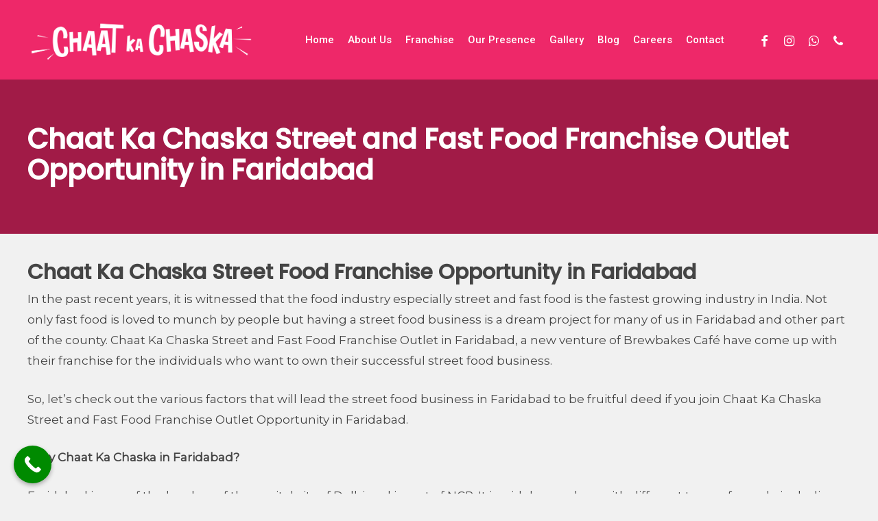

--- FILE ---
content_type: text/html; charset=utf-8
request_url: https://www.google.com/recaptcha/api2/anchor?ar=1&k=6Ld05_EeAAAAAGTAlnbb_k03XP8LkYSGIC8g7WNA&co=aHR0cHM6Ly9jaGFhdGthY2hhc2thLmluOjQ0Mw..&hl=en&v=N67nZn4AqZkNcbeMu4prBgzg&size=invisible&anchor-ms=20000&execute-ms=30000&cb=9gt5ugwc0k7c
body_size: 48648
content:
<!DOCTYPE HTML><html dir="ltr" lang="en"><head><meta http-equiv="Content-Type" content="text/html; charset=UTF-8">
<meta http-equiv="X-UA-Compatible" content="IE=edge">
<title>reCAPTCHA</title>
<style type="text/css">
/* cyrillic-ext */
@font-face {
  font-family: 'Roboto';
  font-style: normal;
  font-weight: 400;
  font-stretch: 100%;
  src: url(//fonts.gstatic.com/s/roboto/v48/KFO7CnqEu92Fr1ME7kSn66aGLdTylUAMa3GUBHMdazTgWw.woff2) format('woff2');
  unicode-range: U+0460-052F, U+1C80-1C8A, U+20B4, U+2DE0-2DFF, U+A640-A69F, U+FE2E-FE2F;
}
/* cyrillic */
@font-face {
  font-family: 'Roboto';
  font-style: normal;
  font-weight: 400;
  font-stretch: 100%;
  src: url(//fonts.gstatic.com/s/roboto/v48/KFO7CnqEu92Fr1ME7kSn66aGLdTylUAMa3iUBHMdazTgWw.woff2) format('woff2');
  unicode-range: U+0301, U+0400-045F, U+0490-0491, U+04B0-04B1, U+2116;
}
/* greek-ext */
@font-face {
  font-family: 'Roboto';
  font-style: normal;
  font-weight: 400;
  font-stretch: 100%;
  src: url(//fonts.gstatic.com/s/roboto/v48/KFO7CnqEu92Fr1ME7kSn66aGLdTylUAMa3CUBHMdazTgWw.woff2) format('woff2');
  unicode-range: U+1F00-1FFF;
}
/* greek */
@font-face {
  font-family: 'Roboto';
  font-style: normal;
  font-weight: 400;
  font-stretch: 100%;
  src: url(//fonts.gstatic.com/s/roboto/v48/KFO7CnqEu92Fr1ME7kSn66aGLdTylUAMa3-UBHMdazTgWw.woff2) format('woff2');
  unicode-range: U+0370-0377, U+037A-037F, U+0384-038A, U+038C, U+038E-03A1, U+03A3-03FF;
}
/* math */
@font-face {
  font-family: 'Roboto';
  font-style: normal;
  font-weight: 400;
  font-stretch: 100%;
  src: url(//fonts.gstatic.com/s/roboto/v48/KFO7CnqEu92Fr1ME7kSn66aGLdTylUAMawCUBHMdazTgWw.woff2) format('woff2');
  unicode-range: U+0302-0303, U+0305, U+0307-0308, U+0310, U+0312, U+0315, U+031A, U+0326-0327, U+032C, U+032F-0330, U+0332-0333, U+0338, U+033A, U+0346, U+034D, U+0391-03A1, U+03A3-03A9, U+03B1-03C9, U+03D1, U+03D5-03D6, U+03F0-03F1, U+03F4-03F5, U+2016-2017, U+2034-2038, U+203C, U+2040, U+2043, U+2047, U+2050, U+2057, U+205F, U+2070-2071, U+2074-208E, U+2090-209C, U+20D0-20DC, U+20E1, U+20E5-20EF, U+2100-2112, U+2114-2115, U+2117-2121, U+2123-214F, U+2190, U+2192, U+2194-21AE, U+21B0-21E5, U+21F1-21F2, U+21F4-2211, U+2213-2214, U+2216-22FF, U+2308-230B, U+2310, U+2319, U+231C-2321, U+2336-237A, U+237C, U+2395, U+239B-23B7, U+23D0, U+23DC-23E1, U+2474-2475, U+25AF, U+25B3, U+25B7, U+25BD, U+25C1, U+25CA, U+25CC, U+25FB, U+266D-266F, U+27C0-27FF, U+2900-2AFF, U+2B0E-2B11, U+2B30-2B4C, U+2BFE, U+3030, U+FF5B, U+FF5D, U+1D400-1D7FF, U+1EE00-1EEFF;
}
/* symbols */
@font-face {
  font-family: 'Roboto';
  font-style: normal;
  font-weight: 400;
  font-stretch: 100%;
  src: url(//fonts.gstatic.com/s/roboto/v48/KFO7CnqEu92Fr1ME7kSn66aGLdTylUAMaxKUBHMdazTgWw.woff2) format('woff2');
  unicode-range: U+0001-000C, U+000E-001F, U+007F-009F, U+20DD-20E0, U+20E2-20E4, U+2150-218F, U+2190, U+2192, U+2194-2199, U+21AF, U+21E6-21F0, U+21F3, U+2218-2219, U+2299, U+22C4-22C6, U+2300-243F, U+2440-244A, U+2460-24FF, U+25A0-27BF, U+2800-28FF, U+2921-2922, U+2981, U+29BF, U+29EB, U+2B00-2BFF, U+4DC0-4DFF, U+FFF9-FFFB, U+10140-1018E, U+10190-1019C, U+101A0, U+101D0-101FD, U+102E0-102FB, U+10E60-10E7E, U+1D2C0-1D2D3, U+1D2E0-1D37F, U+1F000-1F0FF, U+1F100-1F1AD, U+1F1E6-1F1FF, U+1F30D-1F30F, U+1F315, U+1F31C, U+1F31E, U+1F320-1F32C, U+1F336, U+1F378, U+1F37D, U+1F382, U+1F393-1F39F, U+1F3A7-1F3A8, U+1F3AC-1F3AF, U+1F3C2, U+1F3C4-1F3C6, U+1F3CA-1F3CE, U+1F3D4-1F3E0, U+1F3ED, U+1F3F1-1F3F3, U+1F3F5-1F3F7, U+1F408, U+1F415, U+1F41F, U+1F426, U+1F43F, U+1F441-1F442, U+1F444, U+1F446-1F449, U+1F44C-1F44E, U+1F453, U+1F46A, U+1F47D, U+1F4A3, U+1F4B0, U+1F4B3, U+1F4B9, U+1F4BB, U+1F4BF, U+1F4C8-1F4CB, U+1F4D6, U+1F4DA, U+1F4DF, U+1F4E3-1F4E6, U+1F4EA-1F4ED, U+1F4F7, U+1F4F9-1F4FB, U+1F4FD-1F4FE, U+1F503, U+1F507-1F50B, U+1F50D, U+1F512-1F513, U+1F53E-1F54A, U+1F54F-1F5FA, U+1F610, U+1F650-1F67F, U+1F687, U+1F68D, U+1F691, U+1F694, U+1F698, U+1F6AD, U+1F6B2, U+1F6B9-1F6BA, U+1F6BC, U+1F6C6-1F6CF, U+1F6D3-1F6D7, U+1F6E0-1F6EA, U+1F6F0-1F6F3, U+1F6F7-1F6FC, U+1F700-1F7FF, U+1F800-1F80B, U+1F810-1F847, U+1F850-1F859, U+1F860-1F887, U+1F890-1F8AD, U+1F8B0-1F8BB, U+1F8C0-1F8C1, U+1F900-1F90B, U+1F93B, U+1F946, U+1F984, U+1F996, U+1F9E9, U+1FA00-1FA6F, U+1FA70-1FA7C, U+1FA80-1FA89, U+1FA8F-1FAC6, U+1FACE-1FADC, U+1FADF-1FAE9, U+1FAF0-1FAF8, U+1FB00-1FBFF;
}
/* vietnamese */
@font-face {
  font-family: 'Roboto';
  font-style: normal;
  font-weight: 400;
  font-stretch: 100%;
  src: url(//fonts.gstatic.com/s/roboto/v48/KFO7CnqEu92Fr1ME7kSn66aGLdTylUAMa3OUBHMdazTgWw.woff2) format('woff2');
  unicode-range: U+0102-0103, U+0110-0111, U+0128-0129, U+0168-0169, U+01A0-01A1, U+01AF-01B0, U+0300-0301, U+0303-0304, U+0308-0309, U+0323, U+0329, U+1EA0-1EF9, U+20AB;
}
/* latin-ext */
@font-face {
  font-family: 'Roboto';
  font-style: normal;
  font-weight: 400;
  font-stretch: 100%;
  src: url(//fonts.gstatic.com/s/roboto/v48/KFO7CnqEu92Fr1ME7kSn66aGLdTylUAMa3KUBHMdazTgWw.woff2) format('woff2');
  unicode-range: U+0100-02BA, U+02BD-02C5, U+02C7-02CC, U+02CE-02D7, U+02DD-02FF, U+0304, U+0308, U+0329, U+1D00-1DBF, U+1E00-1E9F, U+1EF2-1EFF, U+2020, U+20A0-20AB, U+20AD-20C0, U+2113, U+2C60-2C7F, U+A720-A7FF;
}
/* latin */
@font-face {
  font-family: 'Roboto';
  font-style: normal;
  font-weight: 400;
  font-stretch: 100%;
  src: url(//fonts.gstatic.com/s/roboto/v48/KFO7CnqEu92Fr1ME7kSn66aGLdTylUAMa3yUBHMdazQ.woff2) format('woff2');
  unicode-range: U+0000-00FF, U+0131, U+0152-0153, U+02BB-02BC, U+02C6, U+02DA, U+02DC, U+0304, U+0308, U+0329, U+2000-206F, U+20AC, U+2122, U+2191, U+2193, U+2212, U+2215, U+FEFF, U+FFFD;
}
/* cyrillic-ext */
@font-face {
  font-family: 'Roboto';
  font-style: normal;
  font-weight: 500;
  font-stretch: 100%;
  src: url(//fonts.gstatic.com/s/roboto/v48/KFO7CnqEu92Fr1ME7kSn66aGLdTylUAMa3GUBHMdazTgWw.woff2) format('woff2');
  unicode-range: U+0460-052F, U+1C80-1C8A, U+20B4, U+2DE0-2DFF, U+A640-A69F, U+FE2E-FE2F;
}
/* cyrillic */
@font-face {
  font-family: 'Roboto';
  font-style: normal;
  font-weight: 500;
  font-stretch: 100%;
  src: url(//fonts.gstatic.com/s/roboto/v48/KFO7CnqEu92Fr1ME7kSn66aGLdTylUAMa3iUBHMdazTgWw.woff2) format('woff2');
  unicode-range: U+0301, U+0400-045F, U+0490-0491, U+04B0-04B1, U+2116;
}
/* greek-ext */
@font-face {
  font-family: 'Roboto';
  font-style: normal;
  font-weight: 500;
  font-stretch: 100%;
  src: url(//fonts.gstatic.com/s/roboto/v48/KFO7CnqEu92Fr1ME7kSn66aGLdTylUAMa3CUBHMdazTgWw.woff2) format('woff2');
  unicode-range: U+1F00-1FFF;
}
/* greek */
@font-face {
  font-family: 'Roboto';
  font-style: normal;
  font-weight: 500;
  font-stretch: 100%;
  src: url(//fonts.gstatic.com/s/roboto/v48/KFO7CnqEu92Fr1ME7kSn66aGLdTylUAMa3-UBHMdazTgWw.woff2) format('woff2');
  unicode-range: U+0370-0377, U+037A-037F, U+0384-038A, U+038C, U+038E-03A1, U+03A3-03FF;
}
/* math */
@font-face {
  font-family: 'Roboto';
  font-style: normal;
  font-weight: 500;
  font-stretch: 100%;
  src: url(//fonts.gstatic.com/s/roboto/v48/KFO7CnqEu92Fr1ME7kSn66aGLdTylUAMawCUBHMdazTgWw.woff2) format('woff2');
  unicode-range: U+0302-0303, U+0305, U+0307-0308, U+0310, U+0312, U+0315, U+031A, U+0326-0327, U+032C, U+032F-0330, U+0332-0333, U+0338, U+033A, U+0346, U+034D, U+0391-03A1, U+03A3-03A9, U+03B1-03C9, U+03D1, U+03D5-03D6, U+03F0-03F1, U+03F4-03F5, U+2016-2017, U+2034-2038, U+203C, U+2040, U+2043, U+2047, U+2050, U+2057, U+205F, U+2070-2071, U+2074-208E, U+2090-209C, U+20D0-20DC, U+20E1, U+20E5-20EF, U+2100-2112, U+2114-2115, U+2117-2121, U+2123-214F, U+2190, U+2192, U+2194-21AE, U+21B0-21E5, U+21F1-21F2, U+21F4-2211, U+2213-2214, U+2216-22FF, U+2308-230B, U+2310, U+2319, U+231C-2321, U+2336-237A, U+237C, U+2395, U+239B-23B7, U+23D0, U+23DC-23E1, U+2474-2475, U+25AF, U+25B3, U+25B7, U+25BD, U+25C1, U+25CA, U+25CC, U+25FB, U+266D-266F, U+27C0-27FF, U+2900-2AFF, U+2B0E-2B11, U+2B30-2B4C, U+2BFE, U+3030, U+FF5B, U+FF5D, U+1D400-1D7FF, U+1EE00-1EEFF;
}
/* symbols */
@font-face {
  font-family: 'Roboto';
  font-style: normal;
  font-weight: 500;
  font-stretch: 100%;
  src: url(//fonts.gstatic.com/s/roboto/v48/KFO7CnqEu92Fr1ME7kSn66aGLdTylUAMaxKUBHMdazTgWw.woff2) format('woff2');
  unicode-range: U+0001-000C, U+000E-001F, U+007F-009F, U+20DD-20E0, U+20E2-20E4, U+2150-218F, U+2190, U+2192, U+2194-2199, U+21AF, U+21E6-21F0, U+21F3, U+2218-2219, U+2299, U+22C4-22C6, U+2300-243F, U+2440-244A, U+2460-24FF, U+25A0-27BF, U+2800-28FF, U+2921-2922, U+2981, U+29BF, U+29EB, U+2B00-2BFF, U+4DC0-4DFF, U+FFF9-FFFB, U+10140-1018E, U+10190-1019C, U+101A0, U+101D0-101FD, U+102E0-102FB, U+10E60-10E7E, U+1D2C0-1D2D3, U+1D2E0-1D37F, U+1F000-1F0FF, U+1F100-1F1AD, U+1F1E6-1F1FF, U+1F30D-1F30F, U+1F315, U+1F31C, U+1F31E, U+1F320-1F32C, U+1F336, U+1F378, U+1F37D, U+1F382, U+1F393-1F39F, U+1F3A7-1F3A8, U+1F3AC-1F3AF, U+1F3C2, U+1F3C4-1F3C6, U+1F3CA-1F3CE, U+1F3D4-1F3E0, U+1F3ED, U+1F3F1-1F3F3, U+1F3F5-1F3F7, U+1F408, U+1F415, U+1F41F, U+1F426, U+1F43F, U+1F441-1F442, U+1F444, U+1F446-1F449, U+1F44C-1F44E, U+1F453, U+1F46A, U+1F47D, U+1F4A3, U+1F4B0, U+1F4B3, U+1F4B9, U+1F4BB, U+1F4BF, U+1F4C8-1F4CB, U+1F4D6, U+1F4DA, U+1F4DF, U+1F4E3-1F4E6, U+1F4EA-1F4ED, U+1F4F7, U+1F4F9-1F4FB, U+1F4FD-1F4FE, U+1F503, U+1F507-1F50B, U+1F50D, U+1F512-1F513, U+1F53E-1F54A, U+1F54F-1F5FA, U+1F610, U+1F650-1F67F, U+1F687, U+1F68D, U+1F691, U+1F694, U+1F698, U+1F6AD, U+1F6B2, U+1F6B9-1F6BA, U+1F6BC, U+1F6C6-1F6CF, U+1F6D3-1F6D7, U+1F6E0-1F6EA, U+1F6F0-1F6F3, U+1F6F7-1F6FC, U+1F700-1F7FF, U+1F800-1F80B, U+1F810-1F847, U+1F850-1F859, U+1F860-1F887, U+1F890-1F8AD, U+1F8B0-1F8BB, U+1F8C0-1F8C1, U+1F900-1F90B, U+1F93B, U+1F946, U+1F984, U+1F996, U+1F9E9, U+1FA00-1FA6F, U+1FA70-1FA7C, U+1FA80-1FA89, U+1FA8F-1FAC6, U+1FACE-1FADC, U+1FADF-1FAE9, U+1FAF0-1FAF8, U+1FB00-1FBFF;
}
/* vietnamese */
@font-face {
  font-family: 'Roboto';
  font-style: normal;
  font-weight: 500;
  font-stretch: 100%;
  src: url(//fonts.gstatic.com/s/roboto/v48/KFO7CnqEu92Fr1ME7kSn66aGLdTylUAMa3OUBHMdazTgWw.woff2) format('woff2');
  unicode-range: U+0102-0103, U+0110-0111, U+0128-0129, U+0168-0169, U+01A0-01A1, U+01AF-01B0, U+0300-0301, U+0303-0304, U+0308-0309, U+0323, U+0329, U+1EA0-1EF9, U+20AB;
}
/* latin-ext */
@font-face {
  font-family: 'Roboto';
  font-style: normal;
  font-weight: 500;
  font-stretch: 100%;
  src: url(//fonts.gstatic.com/s/roboto/v48/KFO7CnqEu92Fr1ME7kSn66aGLdTylUAMa3KUBHMdazTgWw.woff2) format('woff2');
  unicode-range: U+0100-02BA, U+02BD-02C5, U+02C7-02CC, U+02CE-02D7, U+02DD-02FF, U+0304, U+0308, U+0329, U+1D00-1DBF, U+1E00-1E9F, U+1EF2-1EFF, U+2020, U+20A0-20AB, U+20AD-20C0, U+2113, U+2C60-2C7F, U+A720-A7FF;
}
/* latin */
@font-face {
  font-family: 'Roboto';
  font-style: normal;
  font-weight: 500;
  font-stretch: 100%;
  src: url(//fonts.gstatic.com/s/roboto/v48/KFO7CnqEu92Fr1ME7kSn66aGLdTylUAMa3yUBHMdazQ.woff2) format('woff2');
  unicode-range: U+0000-00FF, U+0131, U+0152-0153, U+02BB-02BC, U+02C6, U+02DA, U+02DC, U+0304, U+0308, U+0329, U+2000-206F, U+20AC, U+2122, U+2191, U+2193, U+2212, U+2215, U+FEFF, U+FFFD;
}
/* cyrillic-ext */
@font-face {
  font-family: 'Roboto';
  font-style: normal;
  font-weight: 900;
  font-stretch: 100%;
  src: url(//fonts.gstatic.com/s/roboto/v48/KFO7CnqEu92Fr1ME7kSn66aGLdTylUAMa3GUBHMdazTgWw.woff2) format('woff2');
  unicode-range: U+0460-052F, U+1C80-1C8A, U+20B4, U+2DE0-2DFF, U+A640-A69F, U+FE2E-FE2F;
}
/* cyrillic */
@font-face {
  font-family: 'Roboto';
  font-style: normal;
  font-weight: 900;
  font-stretch: 100%;
  src: url(//fonts.gstatic.com/s/roboto/v48/KFO7CnqEu92Fr1ME7kSn66aGLdTylUAMa3iUBHMdazTgWw.woff2) format('woff2');
  unicode-range: U+0301, U+0400-045F, U+0490-0491, U+04B0-04B1, U+2116;
}
/* greek-ext */
@font-face {
  font-family: 'Roboto';
  font-style: normal;
  font-weight: 900;
  font-stretch: 100%;
  src: url(//fonts.gstatic.com/s/roboto/v48/KFO7CnqEu92Fr1ME7kSn66aGLdTylUAMa3CUBHMdazTgWw.woff2) format('woff2');
  unicode-range: U+1F00-1FFF;
}
/* greek */
@font-face {
  font-family: 'Roboto';
  font-style: normal;
  font-weight: 900;
  font-stretch: 100%;
  src: url(//fonts.gstatic.com/s/roboto/v48/KFO7CnqEu92Fr1ME7kSn66aGLdTylUAMa3-UBHMdazTgWw.woff2) format('woff2');
  unicode-range: U+0370-0377, U+037A-037F, U+0384-038A, U+038C, U+038E-03A1, U+03A3-03FF;
}
/* math */
@font-face {
  font-family: 'Roboto';
  font-style: normal;
  font-weight: 900;
  font-stretch: 100%;
  src: url(//fonts.gstatic.com/s/roboto/v48/KFO7CnqEu92Fr1ME7kSn66aGLdTylUAMawCUBHMdazTgWw.woff2) format('woff2');
  unicode-range: U+0302-0303, U+0305, U+0307-0308, U+0310, U+0312, U+0315, U+031A, U+0326-0327, U+032C, U+032F-0330, U+0332-0333, U+0338, U+033A, U+0346, U+034D, U+0391-03A1, U+03A3-03A9, U+03B1-03C9, U+03D1, U+03D5-03D6, U+03F0-03F1, U+03F4-03F5, U+2016-2017, U+2034-2038, U+203C, U+2040, U+2043, U+2047, U+2050, U+2057, U+205F, U+2070-2071, U+2074-208E, U+2090-209C, U+20D0-20DC, U+20E1, U+20E5-20EF, U+2100-2112, U+2114-2115, U+2117-2121, U+2123-214F, U+2190, U+2192, U+2194-21AE, U+21B0-21E5, U+21F1-21F2, U+21F4-2211, U+2213-2214, U+2216-22FF, U+2308-230B, U+2310, U+2319, U+231C-2321, U+2336-237A, U+237C, U+2395, U+239B-23B7, U+23D0, U+23DC-23E1, U+2474-2475, U+25AF, U+25B3, U+25B7, U+25BD, U+25C1, U+25CA, U+25CC, U+25FB, U+266D-266F, U+27C0-27FF, U+2900-2AFF, U+2B0E-2B11, U+2B30-2B4C, U+2BFE, U+3030, U+FF5B, U+FF5D, U+1D400-1D7FF, U+1EE00-1EEFF;
}
/* symbols */
@font-face {
  font-family: 'Roboto';
  font-style: normal;
  font-weight: 900;
  font-stretch: 100%;
  src: url(//fonts.gstatic.com/s/roboto/v48/KFO7CnqEu92Fr1ME7kSn66aGLdTylUAMaxKUBHMdazTgWw.woff2) format('woff2');
  unicode-range: U+0001-000C, U+000E-001F, U+007F-009F, U+20DD-20E0, U+20E2-20E4, U+2150-218F, U+2190, U+2192, U+2194-2199, U+21AF, U+21E6-21F0, U+21F3, U+2218-2219, U+2299, U+22C4-22C6, U+2300-243F, U+2440-244A, U+2460-24FF, U+25A0-27BF, U+2800-28FF, U+2921-2922, U+2981, U+29BF, U+29EB, U+2B00-2BFF, U+4DC0-4DFF, U+FFF9-FFFB, U+10140-1018E, U+10190-1019C, U+101A0, U+101D0-101FD, U+102E0-102FB, U+10E60-10E7E, U+1D2C0-1D2D3, U+1D2E0-1D37F, U+1F000-1F0FF, U+1F100-1F1AD, U+1F1E6-1F1FF, U+1F30D-1F30F, U+1F315, U+1F31C, U+1F31E, U+1F320-1F32C, U+1F336, U+1F378, U+1F37D, U+1F382, U+1F393-1F39F, U+1F3A7-1F3A8, U+1F3AC-1F3AF, U+1F3C2, U+1F3C4-1F3C6, U+1F3CA-1F3CE, U+1F3D4-1F3E0, U+1F3ED, U+1F3F1-1F3F3, U+1F3F5-1F3F7, U+1F408, U+1F415, U+1F41F, U+1F426, U+1F43F, U+1F441-1F442, U+1F444, U+1F446-1F449, U+1F44C-1F44E, U+1F453, U+1F46A, U+1F47D, U+1F4A3, U+1F4B0, U+1F4B3, U+1F4B9, U+1F4BB, U+1F4BF, U+1F4C8-1F4CB, U+1F4D6, U+1F4DA, U+1F4DF, U+1F4E3-1F4E6, U+1F4EA-1F4ED, U+1F4F7, U+1F4F9-1F4FB, U+1F4FD-1F4FE, U+1F503, U+1F507-1F50B, U+1F50D, U+1F512-1F513, U+1F53E-1F54A, U+1F54F-1F5FA, U+1F610, U+1F650-1F67F, U+1F687, U+1F68D, U+1F691, U+1F694, U+1F698, U+1F6AD, U+1F6B2, U+1F6B9-1F6BA, U+1F6BC, U+1F6C6-1F6CF, U+1F6D3-1F6D7, U+1F6E0-1F6EA, U+1F6F0-1F6F3, U+1F6F7-1F6FC, U+1F700-1F7FF, U+1F800-1F80B, U+1F810-1F847, U+1F850-1F859, U+1F860-1F887, U+1F890-1F8AD, U+1F8B0-1F8BB, U+1F8C0-1F8C1, U+1F900-1F90B, U+1F93B, U+1F946, U+1F984, U+1F996, U+1F9E9, U+1FA00-1FA6F, U+1FA70-1FA7C, U+1FA80-1FA89, U+1FA8F-1FAC6, U+1FACE-1FADC, U+1FADF-1FAE9, U+1FAF0-1FAF8, U+1FB00-1FBFF;
}
/* vietnamese */
@font-face {
  font-family: 'Roboto';
  font-style: normal;
  font-weight: 900;
  font-stretch: 100%;
  src: url(//fonts.gstatic.com/s/roboto/v48/KFO7CnqEu92Fr1ME7kSn66aGLdTylUAMa3OUBHMdazTgWw.woff2) format('woff2');
  unicode-range: U+0102-0103, U+0110-0111, U+0128-0129, U+0168-0169, U+01A0-01A1, U+01AF-01B0, U+0300-0301, U+0303-0304, U+0308-0309, U+0323, U+0329, U+1EA0-1EF9, U+20AB;
}
/* latin-ext */
@font-face {
  font-family: 'Roboto';
  font-style: normal;
  font-weight: 900;
  font-stretch: 100%;
  src: url(//fonts.gstatic.com/s/roboto/v48/KFO7CnqEu92Fr1ME7kSn66aGLdTylUAMa3KUBHMdazTgWw.woff2) format('woff2');
  unicode-range: U+0100-02BA, U+02BD-02C5, U+02C7-02CC, U+02CE-02D7, U+02DD-02FF, U+0304, U+0308, U+0329, U+1D00-1DBF, U+1E00-1E9F, U+1EF2-1EFF, U+2020, U+20A0-20AB, U+20AD-20C0, U+2113, U+2C60-2C7F, U+A720-A7FF;
}
/* latin */
@font-face {
  font-family: 'Roboto';
  font-style: normal;
  font-weight: 900;
  font-stretch: 100%;
  src: url(//fonts.gstatic.com/s/roboto/v48/KFO7CnqEu92Fr1ME7kSn66aGLdTylUAMa3yUBHMdazQ.woff2) format('woff2');
  unicode-range: U+0000-00FF, U+0131, U+0152-0153, U+02BB-02BC, U+02C6, U+02DA, U+02DC, U+0304, U+0308, U+0329, U+2000-206F, U+20AC, U+2122, U+2191, U+2193, U+2212, U+2215, U+FEFF, U+FFFD;
}

</style>
<link rel="stylesheet" type="text/css" href="https://www.gstatic.com/recaptcha/releases/N67nZn4AqZkNcbeMu4prBgzg/styles__ltr.css">
<script nonce="6vEhVBTczt1i-Z-OxL1AXw" type="text/javascript">window['__recaptcha_api'] = 'https://www.google.com/recaptcha/api2/';</script>
<script type="text/javascript" src="https://www.gstatic.com/recaptcha/releases/N67nZn4AqZkNcbeMu4prBgzg/recaptcha__en.js" nonce="6vEhVBTczt1i-Z-OxL1AXw">
      
    </script></head>
<body><div id="rc-anchor-alert" class="rc-anchor-alert"></div>
<input type="hidden" id="recaptcha-token" value="[base64]">
<script type="text/javascript" nonce="6vEhVBTczt1i-Z-OxL1AXw">
      recaptcha.anchor.Main.init("[\x22ainput\x22,[\x22bgdata\x22,\x22\x22,\[base64]/[base64]/[base64]/[base64]/[base64]/[base64]/KGcoTywyNTMsTy5PKSxVRyhPLEMpKTpnKE8sMjUzLEMpLE8pKSxsKSksTykpfSxieT1mdW5jdGlvbihDLE8sdSxsKXtmb3IobD0odT1SKEMpLDApO08+MDtPLS0pbD1sPDw4fFooQyk7ZyhDLHUsbCl9LFVHPWZ1bmN0aW9uKEMsTyl7Qy5pLmxlbmd0aD4xMDQ/[base64]/[base64]/[base64]/[base64]/[base64]/[base64]/[base64]\\u003d\x22,\[base64]\\u003d\\u003d\x22,\[base64]/DvXbCksKowoTDkgVUGF/DvMOoenMdCsKgTxoewrjDjyHCn8KPPmvCr8OZAcOJw5zCpcOxw5fDncK0wrXClERnwqU/L8KSw7YFwrlZwpLCognDhcOebi7Co8O1a37DpMOKbXJeNMOIR8Klwo/CvMOlw5fDm14cIHrDscKswpt0wovDlmHCqcKuw6PDtcOZwrM4w4fDisKKSRPDrRhQMwXDuiJUw5RBNlvDrSvCrcK9XyHDtMK2wqAHISxjG8OYEcKHw43DmcK1wpfCpkUjWFLCgMOzH8KfwoZldWLCjcKiwrXDoxECcAjDrMOKcsKdwp7CqwVewrt/wpDCoMOhUMOYw5/CiW3CrSEPw4HDvAxDwqrDi8KvwrXCrsKeWsOVwpfCvlTCo23Cu3F0w6fDgGrCvcKZHGYMcMOuw4DDlgRjJRHDkcOaDMKUwp7DmTTDsMOaJcOED0ZbVcOXW8OUfCcNesOMIsK0wqXCmMKMwqzDiRRIw4JZw7/DgsOxNsKPW8K9KcOeF8ObacKrw73DmknCkmPDl0p+KcKww6jCg8O2wpfDj8KgcsOzwqfDp0MAAirClhbDhQNHJcKmw4bDuSbDqWY8KMO7wrtvwrBSQinCkH8pQ8KvwoPCm8Ouw4l+a8KRNsKcw6x0wqQhwrHDgsK7wqkdTEDChcK4wps9wrcCO8OsUMKhw5/Dnh87Y8O4PcKyw7zDpMO1VC9Tw7fDnQzDqBHCjQNUGlMsLTLDn8O6EhoTwoXComnCm2jCusKowprDmcKIYy/[base64]/CmsOVwpbDu8Kew5kcQMKDEMOzAMO5RlQ0w7wRDi/Ci8KCw5gDw5cbfQBFwpnDpxrDpsOVw514wqVnUsOML8Kxwoo5w5MpwoPDljLDvsKKPQd+wo3Doi3CrXLChmXDnEzDuiDCvcO9wqV7TMOTXVphO8KAW8KcAjpnDhrCgw3DuMOMw5TCjyxKwrwIY2Aww7gGwq5awprCvnzCmXBHw4MOTG/ChcKZw6DCj8OiOF5xfcKbE0M6wolOQ8KPV8OURMK4wrxKw7nCiMKow71mw4xKbMKJw47Cl1XDiD5Nw5PCvcOKA8KqwqlKB3vCnx/DrMK6NMOcIMKVFQfCkWQ3IcKTwr/[base64]/DmSfCin5/PWsAw5fDvzt2woMhwrl3w7s4G8KAw4jDh0HDmcONw7HDocOZw65TccOnwpVxw6AewqorRsO3DsOYw5nDm8Kdw5vDpkPCjcOmw5XDpcKQw4lkVFAPwrvCrULDoMKAfGA8eMO3SCJyw4zDrcOaw7/[base64]/CtMOyMcKBbMOXU8OcAsOUwpJ0woHCiyXCnn8qeDHCgcOVemfCvHEmdlHDnzIawooPOsO7UFfCgzlnwr8hwqfCtBnDusOMw7d/w5Qkw50BJyvDsMOXwqFUZ1sZwrDCvinCg8OLcMO3Y8Odw4fCjRxYKQ4jWi/CjETDviLDtw3DnncyRyYJb8KhLzvCgkXCq0fDu8ORw7fCs8O7bsKHw6IUMMOkacOBwp/CqmnCiR9jEcObwrMCESZWUm1RDcO7cDfCtMOfw6Vkw7htwqdpHgPDvXjCp8OHw5rCn0gww6TCsGRXw6jDvTjDpSMOPx3DkMKmw5HCn8KRwohFw5vDljjCosOiw53Cl2/[base64]/L8KGSGjCpm3DqjxfcWbDoHoSw5ouw7giJR0PaGzDjcOnwrJCa8OkBQ9JKMK4J2NdwqQqwprDjmEBWnXDrCLDj8KfNMKRwrLCtmZMUcOCwrp+W8KvI3/Dt1gcAmggYHnCnsOcw7PDlcKvwrjDhMKUf8K0XGobw5rCu0VAwpQsa8KvZzfCqcOqwpfDgcO+w4bDtMOCDsOEBcKzw6TCoTbCuMK6wqsPbEZJw53CncOoL8KKZcOQE8Oswr4VPWgibzhuXELDsC/Dh0bCpMKAwrnCgmnDncO2HMKLYcKvFzYLwq8rH1Mcwq8SwrDDkMO/[base64]/DscOFwopzLXZcWcK1fgAewr1SwrZGPT5wL03Cr2LCrsOUwo97G2xNwrXCrcKbw48gwqbDhMOyw4kDGcO4ZSPClVc7fDHDtXjDv8OJwpsjwoBzDC9QwrnCnixlRQlEY8OVw5/[base64]/wqoTw5LDq8Kww6TDs8OUw5rDlBXDrsOvdGB7XjoCw6/Dty7DvsK5fMOhHMOTw5zCnsOvJcKlw53DhF3DhMOHacObPAjDp0gfwrwsw4F/[base64]/[base64]/NzjDmnPCp8Ktw6AQRBPDm0dBwqrCqMKrwr3DsMKAw7HDhsOOw6kqw7DCuDrCt8K4VsKBwqMpw48Owrp7XcOCEFXCoRRqw6nCh8OdYQfCjjNEwoIvGcOcw6vDjn7CmcKkbFTDvMKWTXXDscOvJVbCqjzDokJ8bsKIwr99w4TDphXChcOpwozDu8K6a8Ovw7FKwo/DtMOWwrYDw6TCpMKLTMODw4U6RsK/Zl9FwqDCqMKBw7g+MCLDj2jCkgQuVCF6w4/[base64]/[base64]/[base64]/LMOtw4MvZDXDm0vCn1pcdBQnw7vDqcKLTMKCw4xrIcKhw6wGfxDCiWLDo252wpRtw7/CuzHCvMKxw4XDviXCpVbCkx4aLsOPacK9wq8GYHTDmMKMEsKewrvCtCItwovDrMKcZw1Ywrk8S8KGw6JQw5zDlAHDuHvDo0/DhQgdw5pbPTXCjXbDpcKawp1JaxjDhcK6ZDIZwr7Cn8Kqw43DsRppVsKewqZ/wqcbG8OqLsOPA8KRwqMVcMOmOsKtUcOUwr7ClsK5bz4gWxZ7DgVawr87woDDksOyOMO4WyPCnMK3bkcne8OMB8OQw4TDssKbZhVKw6/CrFHDnmPCusO5w5jDuQAZw7QgKGXCgG7DgcKXwol5LnA1JRnDoGjCjB/CmMKpQ8KBwrfCvw8MwpDCi8KFZMODEcOYw5dIBsODD1UpGcO0wqduGAtMA8OAw71XLm5QwrnDmmQew5nDjsKjS8OMR0DCpnQbRT3ClFlhIMONXsOjBMOYw6fDksKiLCw6cMKVWy/[base64]/DjMOiwpXCp3RRRnLCksOmG8K6EGLDpcOUXMOMNF3Dr8O6AsKSQzTDhMKvEcO8w7Itw5ZXwrnCp8KxQ8K0w4l6w61VbHzChcOxc8KzwpjCt8OZw51Gw4zCgcODTUoRw4DDgMO6wpx2w67DusKpw54mwo7CsUrDo3hiBUN8w5QEwp/Cq2nDhRjCkWFDQR49bsOmWsOnwqfCqBLDqwHCosOXfQ4caMOWVHB7wpVKZ3kHwqMdwonCj8Kjw4fDg8KAXTRAw7zCpMOPw5c6D8KNPlHCmMO9wo9EwoAlfWTCgcOeIGFSOgrCqyfCpSYYw6AhwrwpAcOUwrxef8O2w5kaQ8Oqw4oIFGQZNlNNwo/Cmz8Kd3TCgX0JA8KADBMwKWp4Uz9bMMOOw5jCh8OdwrNBw4klbMO8HcO9wqNDwpnDrsOiLCAyFyvDocObw4EQScOfwqjDgmZQw4HDtTHClsKoLsKpw5lnJm89LQNpw4ZZdibCicKKY8OKa8KFZMKEw6PDhcOaVHVMMjnCk8ORC1/CvWfDuSIzw5RjPsOzwrVYwpXCtXVjw53Dt8KEwrR0HcKIwqPCvw/CocKlw5ZBWwgbwpbDlsOUwqHDr2UvfUNJLEvCpcOrwqnCvsOGw4BcwqMJw6zCosOrw4MKQV/[base64]/[base64]/DrsOywpbCiG3CrF7Dm2JYaMKSfcKswqlNIyXCpldEw4pWwqLCsH1AwqLCjQjDv2wZAxDDoCXDnR53w55rScKjKcKQAUDDvsOvwr3Ck8KYwrvDocKCHcOxRsKDwoduwr/DrsK0wq0fwrbDiMKXKGXDs0o6wqjDiV/CsUnCmcKPwq4+wrDCnE/ClwddCsOgw6/CnsOpIQPCnMO7woYVwofCmCDDmsKGUMObw7fCgcO9wqNyQcOgO8KLw5vCuyvDtcOlw7rCjRPDuipWIsOVHMKIBMKnw6ggwofDhAULUsOQw7/CrHAwNcKWw5fDh8O8H8OAw7DDssOEwoBHTmoLwpxWBMOuw53DoxErwr3Dl0jCtgTDt8KHw4UNR8KPwpFBLDsYw4XDtls9YHdMAMKRdcOZKVbChFzDpXMbGggvw6XCiGAkLsKOFsK3eRLDlmBXGcK/w5YJEcOLwrp6WsKfwozCr1cUGH9lBgILHMOYw4/DkcKzQ8O2w7luw4PCvhjCljIXw7/DnGLCtsK6wrACwpfDuGbCmnUwwosQw6/DqCoTwpYHw7vCkhHCmS5RM05CVmJVwo3CjcOJAMKnezNLRMKkwqPCiMOpwrDCtsKZwqJyKBnDo2Vaw5ELRMOawoDDgU3CncKqw6cUw6/CucKqZwbChsKpw6rCuFEoDlvDkMOhwrl/K2NDT8Okw4zCkMOLEX83wrrCssOnw73DqcKGwoUpW8OYacOxwpk4w7XDvW5fUT1JMcK1XFnCl8OtbHJQwrTCj8Kbw75pKxXCsHbDnMOZLMOVQT/CvS9Ow74CGVLDjsO0esOOBh1uO8KGSWEOwrUqw6XDgcKHCRHCj0xrw53DosODwpENwpTDoMO4wqLCrE3DoxwUwrLDpcOiwpI8Oml/w7k0w4ckw5/CjnhCVGLClzLDnClwO14+KcO0GHQPwoFaKyd5ZQvDjUUpwrXCmsKbw44GMiLDs3kPwo0bwo/CsQJkdcKPbjtZwr55L8OXw5wPw5HCrHclw67DocOuJlrDny/DskRCw5Y/KMKmw6ccw6fCncOWw5XCgQRgScKmf8OINhPCsAXDnsKhwoJhHsOYw6EtFsOWw6dcw7t8HcKhWm7Dr3PDrcKqFAFKw41vJXPCviF6w5/Dj8OmfcOIHsOXIMKbw4TChMOMwoRCw5BwQV7DkUx/EkFnw5Vbf8Kcwq4zwqvDtj8XecOpJSlvdcOawqrDhnBXwo9lcVDDkHTCtw/[base64]/DtEUswopCGCINcg5+woxpw5LCgRzDpybCr1lXw4MtwpIfw59IBcKIcV7DhGTDtsKpwpxvNlAnwq3Cj2sgX8OSLcKBBMOsY2I8d8Oveh9xw6V0w7dAUcKowr7Cj8KZX8Oaw63DuFdlOHnCp1rDhsKlYmPDqsO3WCtbZ8Kwwq8zZ1/DpkXDpAvDhcK6UWTCtsORwo8dICMZEHTDsyzCrcOfP25Cw4hqfRrDs8OnwpVVw4UBIsKcw78Bw4/[base64]/YwkfMQktEcKQNsKDX8OFWgbClWDDmyzCnFxWWxYgwqpnEXTDrGENIMKSwrAMa8Kow7lXwrVzw5/[base64]/Cj8Opw7jDl8ODwpfCp8OKwp1ZwrDCjMOTXx4PwoFOwrjDplfDi8OjwpRzSMO3w40pKsKvw4N0w5QQZHHDucKTRMOMd8Oewp/[base64]/DjGPDnsKZw4/Cggwzc8K5w5XDt8OoccOkw7Ahwp3DkMKKdMK4WcOBw4/[base64]/[base64]/CscKBFsKpUMKmwrI/BsOWQMOtKSVSM8KQwqpsZhTDpMOgesOlDcOlf0LDtcOyw7LCjMOwM3vDqwIJw6oHw7HDu8KOw5EMw7t3w4HDkMOswr8Ywrk5w5ouwrHCtsKow5HCninDksObfA7CpGDCliLDiB3CjsOeOsOsM8O2w6rCjcODRBXCl8K7w6U/UjzCjcK9SsOUdcO/NcKrdUPCgSDDjSvDiz8qCGA2fFgEwq0cwpnCiVXDhcKtDDAzMyXChMKWwqUtw7FgYzzCtsOtwrHDlcOgw6PCpgHCv8OIw5clw6fCu8Osw4BZEwrDrsKXSsK6EMKlU8KVEMK6acKtLAZFY0PDk2LCjMOiEXzDo8KpwqvDh8OFw5LDpEDCoBhHwrrCvgV0bi/DiSEfw4PCmD/Dt1oIJA7DpQt1LcKUw50hAHLCncOnCsOewrTClMK8wrXCm8OWw74ywoZVwozCjw4AImgICsKqwpFww7VAwpQtwqzCqMOTEcKcOcOsVlJwcnIaw7J4DsKxKsOoTMOAw4cFwow3w73Cnjl5dMKvw5nDqMOnwo4FwpbCpHrDvsOGF8KHDAEuNmTDq8Kwwp/Do8OZwo7ChjzChF5MwrNFX8KEwqnCuT/ClsK9NcKeenjCkMOHVmglwrXDosKgHFbCiQ1jwrXDqw4KFVlAQU5KwrJPRRB/[base64]/PsKHwpwWwq4mfMOgwpgBw5/DhcKhHEzChsO+w4J4wqJJw7HCjMKGcE9pFcO+E8KJNGXDvSbDlMK7wpkfwo9iw4HCsEonM3LCg8KswozDlMKVw4nCiQQdNEc8w4sFwrzCg34sFV/CliTDjcKYw4vCjTvCmsOuFz/[base64]/CosOmegJIwoJewoEnG8KOwo/DhMOKP8ONw6lXYMO/wqTCp0TDsC1OIRZ4EcOqw5M7w4xzQX0Mw7jDuWPDisO/[base64]/DqsOkUMKjTsKdPsK+wrbCmmjDlsOHwqEvP8OwWcOkAGssesOfw5/[base64]/Drj/CjcKhw50Xw6/CjMK+w6dbfSvCtn7CrcO/w7Ngw5vCnDrCvMO1wo/CgyJ3Q8KwwrZ7w5Q2w5Nxb3/DgnRpXQLCrMOVwo/DuHtawog8w5ASwofClcOVTcOGF1PDnMOUw7LDscOVG8KqNAvDqRAbQ8OyKylewofDjA/DvMO/wpc9OBxawpcpw6DCicKDwqbDjcKHwqsyMMO9wpJPwqvDmsKtCcK2wrQpcnjCuSTCrMObwqrDmS8uwpo0dcOowoDCksO1fsODw5dxw5TCr1EMPh0THFRpOX/CksOJwq95dmfDv8KPEgDCmSpuwovDhsKmwqrDjsKzWj54PBNaCFcwSBLDucO6AiAGwofDsTPDrMOCPXpMwpAjwpVbwpfCjcKtw4JVT1lVIcO7Zy9yw7EJfsK/[base64]/[base64]/SzBjTAofVQ/Cgh49a0IDw7kREzIPfMKswpUKwpTCuMO4w4zDjMO2IQEqw4zCvsOECmITwo7DhXspKsOTNnI/GATDv8KNwqjCgsOxRcKqK2Unw4VYfBDDn8KwHmjDscOjPMOqLDPCtsKzd083OsOkQG/CosOVQcOPwq7CnWZywqnCjmIHCcOjIMOBG10xwpzDqywZw5UeFzAQCGFcCsKwMUwmw7pOw6/Cswx1cVXCjGHDkcKzVAc4w557w7dlE8Opcldew4/CiMKpwr8EwojDn0HDi8KwOjIbDzI+w5U5fsKqw6XDiCAAw73CoSoBeT7Cg8Oew6TCu8OqwqMewrfDoi5SwoTCqsONFcKkwqUcwp/Dnw3DvMOIJBZSGMKPwrsdSXEXw78DOhEZEMOmWcO0w57Dk8OLBRM7GDA3O8Kzw4BBwqtEKzXCjSspw4fDqE4Nw6QFw7bCm0IGYXjCh8OQw5l5D8OxwpTDtV7DjsK9wpfDscO5AsOSw7/CtE4QwpBfUMKRw7zDg8OrMmMZw6bDv3jCnsOoLRPDkMOVwq7Di8OBw7XDgBjDmMK4w6XCgHcYNEsNFjVuCMK0DUgEcB9/NlDCoTDDgnRrw4nDmCoHP8O5woAUwr/CqwLDog7DvsO/wqRrLUUYScOWFRvCjsOOIS7DnMOGw6Fzwr4wKcO1w5RlbMO6aCpdTcOLwpvDhSJow6rDmwTDg2nCl1nCncOiwoNQw5bCsxnDgjJYwq8Aw5jDoMO6wqE3NU/DhsKsZRhzTH5owo1tPCnCisOjX8KEJGFRwqxlwr5qG8KmS8OQw7vDnsKDw6XDgDsiQsKNJHbCh39FEgtbwq1lXHcTbMKRP0FiV35sIH9+Zlw/G8OfAhJ8wrHDpwnDmsKxw41Tw6TDgETCu3pLXsONwoPCoxhGP8K6LDTCkMOBw51Qw6XCoF1Xwo/CtcOzwrXDn8OpP8KBw5jDv1JzIsOvwpVwwpwawqJ+V1I0BHwIN8Kgwq/DoMKnCsOhwqrCt3dfwrnCsERRwpt+w4Q8w5MbTcO/FsOpwrNQT8O3wrE5aj8MwqR2Fllrw4seOsODwpbDiBPCj8K+wrXCvzrCnyLCjcO/JcOMZ8KLwqE+wq4NPcKjwroyb8KFwpopw4XDlh/DvFl3dyvDhSMiH8KKwr3DicOrTnnCq1ROw4shw5wdwpDCklEmYXPDo8Ohwqcvwp3DocKNw7dvU1BLwpPDl8O1w4jDqcOBwqtKQMK0w5nDqMKebcOQAcO7IRF5IsOCw7DCrgY9wrXDugQWw4xKw7/CtzdSTcKxBcKUYsOGasONwoc8JcOaIg3Di8OxOsKRw7wrUxrDvMKSw6fDuCfDlXokeHN+O20pwozCvh/CqjTDsMOgcnLDpi3CqH/Cgj3DkMOWwpkCwpw5Ym5bw7XCtlBtw4/DlcOdw5/[base64]/CvTVzfcKNQMKofiEpw53DqcOXwo0jOsOjDljDlcOTw7vCj3spb8OqwpYZwqwYw5DDsFUgLcOqwrY1EMK5w7cnahx/w4nDg8OZDMOOw5LDu8KiC8K2Ag7Dt8OQwrhcwrrDh8O5wqjDv8OiGMOLDA9iw681XMOWeMOMbAQfwrwgKxjDr2E8Dn8/w7HCisK9wr9fwrTDrMOzQDrCmyLCvcKAOsOyw5jDmXPCiMOrN8O8GcOWT1d7w7x8W8KQEsOaOsKxw6/Dvx7Do8KYw4ACHMO0J2DCrUYRwrkgVMONHw1pT8O9wohzU3LCp0XCkV/CowrDj0xjwq8sw6TDugLChg4RwqtUw7XClRvDh8OVf3PCp3PCucO3wrTCp8KQOzTDksKDwr5+wqLDj8O6w7XDsDEXBDdZw710w40QFxPCqhAiw6rCj8ONTCwlD8OEwr/[base64]/DlnlDw4JewrnCscOkw5lnO8OHd8OUw6HDv8KIeMO1wrvCm0DCsH/[base64]/Dp8O6w4XDqhHCjXTDscKVTCHDjETDv1F/woTCv8Oqw7kUwpHCkcKKEcKgwqPCicObwqp0bcOzw4zDhwfDgE3DsSfChh7Dv8OuC8KawoTDjMOHwobDr8ORw5/DiVPCvcOWDcOmazDCv8OAA8Kmw7AqL0BKCcOQQcKOLhELVRLDgsKUwqPCm8OpwqEAw6IZJgjDsnnDumzCrsO3wprDtwoWw5tLaScvw6HDiBnDiA1YFE7CrBN5w7/Dvj/Do8KgwqTDsWjDm8OOw4s5w5U0wokYwoPDucOmwovDowNhTxt9UTEqwrbDuMOqwpbCusKuw5DDhWDCqkoSM10uaMKsPiHDtiscw6jChMKEJcOew4d7H8KNwrLDr8KWwpMWw6zDpcOww5/DhcK8VsKsaTfChsKJw6vCtSLCvyXDlMKxwprDlDRTwoAQwq1ewqPCj8K/IAJAdinDkcKODT/[base64]/Crjw9wqRCDMO5KwF7wrwFwpZUwog+w5PDgsOsw7XDrsKPwqc6w7Z/[base64]/DgXrDp8KsPsKPcMKSBnzCpg3DvjrCksKdwrvCq8OGwqEFX8Oiw5ZpagTDonXCpmvCqnzCtRcoVWvDj8KIw63Dh8KUwoPCu3N0DFjDkl5xc8KIw7vCicKPwonCuAvDuxIHEmgtKFVLRUvChGTClcKCwrvCjMKOVcKJwojDhcKGXn/[base64]/U8K2LG8gMcOYwqfDqSLDqytNw7jDkkvChMOtwofCkC/Ct8KXwqDCtcKIO8KAPxrDvcKUA8KWXAV1YX54bwXCjlJ1w7TCpm/DlGPCn8KrI8OxdVQuAkzDtsKKw78PCzzChMORwqHDqMKnw4RlEMKFwpxUa8KeOsOSdMOfw4zDksKqB1rCsj9SKAZGw4N8YMKJHntXNcO8w4/Ci8OMwpAgIMO4w7vClw5jwpPCpcOLw5rDvsO0wqwrwq3DinbCtgrDpsKkwoLCocO3wo7CnMOWwozCt8KcRmAHKsKOw5MawowkUFnCg33Co8OHwrLDhcOMEMKDwp3ChMO5BmM2US0tVMOuQcO4woXDoVzCgUILwo/Cp8OEw7vDlS/CplTDvjbChELCjl5Rw5YAwq0gw5BzwrjChGk0w5INw43CjcKeccKww7UrLcKfwrXDh0/CvUxnE1xzIcOpZW3Cv8O6wpAkdXLCgcKaD8OhfhR8wpdVeHR4ZBk0wqxbeGQiwoU0w7ZyecOsw5xCfsOQwrrCtFJ8SMK/w73Cm8OeVcOyeMO6dHPDhMKewqwww6pzwr9ZbcOQw5Nsw6/CrMKeRMK3EBnCp8KKwp/DrcKjQcO/XcOGw74dwr8bbERqwprCj8O7w4PCgBXDlcK8w54jw6XCrXfDmScsA8OLwrTCiyYVcTDCrFQMRcKuPMKXWsKRF1nCpyMLworDvsOeMnjDvHI7csOHHMK1wplHUSDDtiBKwo/Cp2kGwpfDjE8SS8K8F8O7FlXDqsOtw73DpwrDoV8RWcOaw73Dl8OcNxbCt8ONKcO9w4V4SQbDnXUJw7/Dr2ovw7FJwrYcwoPChMKlwoHCmQs4woDDmQ4lPcKfDCM7RcO/KG1Hwo0Zw4g8BGjDj3fCqMKzw6xBw4HCj8Obw7BHwrJTw65Hw6bCscOwUcOKIC98TgrCpcKBwp47woHDrcOYwqE8X0IWTXdnw41RW8KFw4AuTcOAWilrw5vCrcOuw5/CvVdjw74lwqTCpyjCrQVVIsKow5LDs8OYw69BOF/DpAvDncKawoFqwr87w6wwwp49woodJg7CvWxQeD0DM8KVX2PCiMOnPxTCl1UKJFZfw5wgwqzCgDJWwr45QmDClwcyw63ChwU1w5jDn1DCnDFdLsKxw5DDp3s/wqHDjVVcw7FrJcKBbcKOcMKCCMKqc8KKOUciw7tVw4jDnQNjNB8awqbClMOmNj9dwpfCuEhYwr1qwofCqhLDoDrDriPCmsOiaMKgwqB+w4gIwqsTKcKowrrDpVgMdcOFSWTDiEHDocO8bATDszlPUHltWMKBExUew5I5wr/[base64]/[base64]/R8KecwfDiTzCt3fDpsOoRcK3wqE3w6/Dq1s6wp9qw6DCh2MCwpjDgxTDsMOOwo3Ct8KsIsKPdmZsw5PCuyA/OsKKwpNawrxwwp9TDx9yc8Oxw70KOgdiwoltw4rDlCo1b8OYeh8kK23DgX/DiCcdwpt8w5HDuMOACsKqY09wWsOnPsOiwpdHwpVOHwHDqA14M8KxcHnCmxLCtsOtw6YXSsOuasOlwpwVwpRWw7XCvyxBw40PwpdbdcK0J10nw6/Cu8KzLEvDqcOHw5Urw6sPwphCd3/Dmi/Du1nDq1gCPQMmEsO5KcOKw6ELLR7DlMKcw63Cq8K5E1fDji/ChsOuD8OJNwXCgsKKw68jw4sDwqXDuEQJwo/[base64]/w6Iaw6DDilnDthcTwrjDsk84w7TCmcK8VMOOwqfDq8KEJwwSwqnCiHYlPsOxwrkseMKZwo8CeywsPMOMDsKCbHPCpxxVw4MMw7LDk8K/w7EJR8OCw6/[base64]/[base64]/CiBYww7cmDiPDsmUGwrHDuRLCkRHCrMKfwqPClMKTPcKBwqNUw4caXFNOaE9pw55BwrjDtFrDs8OvwpfDoMKNwovDi8KoWFdcHgohN0pbDGPCnsKhwqENw59zFcK/ecOuw73CtMOYNsOtwqnDi1kKBsOgIVfCl3gAw4PDpQrCnzsoasOYw4YUwrXCgmhiEzXCkcKuwpkXIMOBw6HDo8KdfsOewpY+ej/CuUDDrRxMw6rDtntFXsKNOHHDtgBnw5pQXMKGF8KaH8KeXnoiwrELwox0wrcFw5ttw7/DvA0lUH06PsKHw7NmNMOmw4DDqMO6NcKhw4rDplZoKMOATMKTfFDCjgh6wqcHw5bCs2ddajdPw5DCm3M+wqxbEcOBY8OOHjoBHRVIwpjCh0dXwrPCh0nClS/[base64]/wrvDqMKIwrNew7vCuxNOIMOELMOEbmfCtsOiSiPCm8Okw5EKw7Ncw5UQCcOsccKMw40iw5bCqC7DkcOzwqbCh8OlDC8sw48PWsKGesKXAMKhacOgejzCqAQ+wrDDksOCw6zCu0l+F8KYUkJqYcOKw7tewodfN1zDswJFw6hfwp3ClsKMw5kSCMOowofCgcO2bk/CucKiwpAow7sNw5lFJ8O3w7tpw5ksAVjDik3CrcK3w71+w6UWwpzDnMK5PcOYDDTDlsOdRcOtP2PDicK+LC3CpVx0UkDDnS/CtQoZY8O6TMKhwrDDosKiY8KNwqQpwrUfT28xwro+w5zDp8OwfMKCw4kJwqkuH8KCwrvCnMO1wrAMCsKHw7t4wpHDoXPCqMO0w4jDhcKvw51EP8KDRcKwwq7DmTPCvcKawqkTIw0LU0jCjsKjU1gyHcKcV0fCkMOqw7rDl0gLw5/Do13CiHvCuCpXCMKswqbCqGhVwrXCgwpsw43CvHzDkMOXf1URwoLDusOVw5vDs2TCv8ONM8O8Ww4kPjl6S8OGwq/DtEABW13DrsKNwoDDhsKkOMKcw6xkMCfCtsOCOyk3wrHCt8Kmwpt2w7kBw7rChsOgYVAdasO7LsOCw47CpMO5aMKSw5EMEMK+wqLDkgF3d8KZacOKD8OQMsKlCQzDlMOSaHU/OQdqw7VQBjEBJ8K2wqJdfRVQwoVLw6PDoSzCtRJGwrk5aTDCmcOuwqduLsKswrEwwrDDsQ/[base64]/[base64]/CoxrCm8KRMwkgGGYuw5DChMOlHMOmwoTCiMK4PsKyYsOERzzCrsODJwXCi8ONPydww7AbRg82wrRAwo0ELMORwoQew5TCksOXwpw+IxfCpEozDHDDpATDncKIw5bCgsO1BMOkwrjDhUpWwphjbcKMw4VeZ37CnsK/XsKhwpADwoUHeUw1ZMOaw5/CkMKEYMK1IMKKw6fCtiN1w47CrMKSZsKgKUjDjnUTwrfDucOmwqXDlcK/[base64]/wr3DsmIlacOuwqnCmRRUOS7DuXFZNMKRfsOOSDvDkcOrwo0cMcOXei5Tw40Lw5HDn8KIEDjDhRXDiMKtH0AswqbCicKdw7fCisOiwrfCk389wq3Coz/[base64]/w5/Ck8OFPMKjwpTCjiR+wqgAYnXCvcKPw5LDm8KYBMODY0nDi8O1URnDoxnDj8K1w5sfU8K2w5TDml7CucKEcAZAHMKfbcO5wp7Dg8KrwqA2wpnDtHI4w53DosKTw7lbFcOUS8KsYk/[base64]/Duk3Cp2/Dg8OuwoTDg8K3FMKxBFhnwoDDgjwEM8KUw5PCoggCOkPCmC58wrBzDMOoITPDgMOWFsK+azNpbw8DHMOBIRbCvsOaw4EwF04Ywp/Cr01AwqHDrcOUQAgxYQEMw7tswrfCkcONw5HDlzzDl8KbVcOVwpHCsH7Di3jDsSt7QsONQTLDo8K4Q8O/wqhsw6fCnD3Cq8O4woRIw7Y/wqbDnjknacKCQy4Xwop0w7EmwovCjh4SScKVw5tNwpPCiMKkw53CsXd4FFfDqMOJwqM+w4jDlilFfcKjX8K9w7QAwq0WclfDr8OZwo7CvDZ7w4LDgVsrw5HCkH5iwovCmmJ1wo84EW3CjlrDnsKuwoLCmcK/wq9Uw5jCn8KyXkLDp8KnLcK6w5BVwoArw57CkRpVwqdbwoXCrnNUw7bDlsOPwoh9VwjDvHYlw6LCrGnCjnLDrcOfQ8K6dMO/[base64]/worDrGVJKRY7w5ENey/DoMKxw4k1w5Ejw5IBw6vDrsKmKioGw6F0w77CnWfDhMO+P8OnCsO8w77DhcKEMGM7wpBOZUEhHsKrw6bCoEzDtcOFwqlkfcKxBzsbwo/DvRrDji/CtCDCq8ORwoRze8OnwqHCuMKaXcKUw6Ntw6bCqirDmsOpdcOywrsmwp9Ye38IwrrCp8O9Vwprwqlkw5fCiX1Aw5IOByU8w54Aw57Ci8O6GFgvZy3DrMOLwpNXUsKKwqjDtcO6BsKTQcOILMKQGTrDg8KXwrfDnMK8CzVXMF3Cryt/wq/ChVbCtcOqPsOUBsOCUFh0I8KDwrfDlsOZw5VUFsO2V8K1XMO9D8K9wrNGwqIkw5XCqhIXw4bDqHJowq/Chhpsw6XDrkl6aFlYZcK6w5ERA8KWDcOsacOEJcOyVmEFwqFILUrDpsOJwq/[base64]/EsOlJ2/CqcKmwofDjwHDncOFw4drw7d1fsOPQMK6w7HDmMK/Tg3ChMOxw6/Ch8OTNjnDtlPDsywbwpwhwq3DgsOcMlLDmh/CnMOHDnrCv8O9wotfLsOPw7APw7IaXD47W8K2BTjCpcOzw4gJw5XCusKiw4IOJCTDrFjDuThaw7gfwowkKwoJw7R8XxjDsiMMw4jDgsKyFjgKwotow6MtwpvDrjjCojjCrMOgw5TChcK9cAEZc8O1wrnCmBjDmShALMONHsOqw7IFBsOgwp/CqMKjwr/Cr8OLOyVlRBzDpkjCtMOtwoPChT0Xw4bChsOxAXLDn8K0W8OwGcOqwqvDj3LClydlbEbCg0EhwrzCngFwfcKvN8KnXHjDiRzCkmUNFsOmHcOgwqPCr2Yjw6nCh8K6w6N5NQPDh0NlEybDjhM7wpHDpX/Cs2rCliUQw5sswrLDo0loEnFWT8O9NEEHScOMw4NQwpMJwpRVw5gVM0jDuEcrB8OaVsOSw7jCoMOUwp/CgRYRfcOIw5IQCsOPAk4nYHo4wpoQwrV/wrXDj8K0NsOCw4HDsMO9XQYQJEnDvcKvwpIzwqhLwrzDgwnCt8KOwpJYwo3CvyXDlsONOhhYCkLDmsOncBMVw6vDhD/CnMOew5xTM1AGwqU6N8KIGMOvw6Emwqo5FcKFw53CvcOEO8OgwrtlOyTCqH5bO8OGJETCuCMjwrzCjz8Sw6d/YsKPWmrDunnDqsOoP33CnGt7w49MYcOjV8KgQ1cqYk/CuivCtMKWSmbCpkbDviJxesKkw44+w4vCkMKcZHZlHU5VBcOsw7LDrMOHwpbDiFN6wrtNK2/CmMOuJHjCg8OJwocSasOQwqzCiA8vXcKuRkrDtzHCkMKfVzFKw45jQ2PDiQEJwqXCrAbCnnBtw551w4bCtHgNAcK6XcKxwpMywocQwosTwpvDicOQw7bCoDnDkcOdahTDlcOuPsK2LGPDmREzwr8EJsOEw4LDgMOxwrVLwrJQwpw1GS/CrEjCiA4Dw6PDqMOjTcOgC3cxwrAgwpHCj8OpwobDmcO6wqbCjcOrw517w7AmDAUuwqcxNsO5w5jDlABMGCkhbMOpwqfDnsOxE0HDk0PDs1BnG8KVw4/[base64]/J0txd3LDlsK0YRULSMKqJsKSTcKQw6PCr8KUUcOEVcOrwrc+f0HCosOLwrHCjsOXw5ERwpnCgjZRAsOgPi/CpcOgUS8Kw4tDwqNdLsK7w6UFw75TwpDCmWPDlsK5fcKrwoxMwqV8w6bCpnghw6jDsQPCk8OBw4ZASChrwoPDtl5cw6dYR8O4w5vCkF9nw7/DpcKmGsKOLWDCvjbCh3t1wppUwqgiLcOxB397wozClsOJwrnDj8O4wp/DlcOrcMKoIsKiwpbCsMKDwq/DvMKYDsO1wqAJwqdGWcONw7jCh8Ksw4nDr8Ktw7PCny9zwrPCmXkQCA3CjAnCkQdPwobCqcO1XcO7wrXDkMOVw7YfXwzCryPCscO2woPCrjFHwpg/A8Kzw6XDp8O3w6PDl8KQfsOVCsKdwoPDqcOUw47DmDfDsBhjw7PCnS/DkWF7w7HDoxYBwqjDrX9GwqbDtW7DvGLDrsK4JMO8TcK7YMK3w6RowqzDiFTCusO8w7QRwp8lPxENw6lfFH9gw6c2wqBbw7Mrw6zChsOpcMOQwqDDscKuF8OLOXdlO8KJCxXDgWnDrT/CpsKPAsK2LsOwwooiw6XCpFPCucOVwrjDk8OSQUV2wrkswqHDssOnw6QkGDYCY8KTNCDCisOmNlLDjsKPcsKSbwDDtRUDY8K/w5TCknPDjsKqFjoHwqMcw5RDwrw1XkMvwootw4/[base64]/[base64]/CmFBqw5Qlw77Dl8O6w5Fpw6LDoyE6cwFrwr/[base64]/LsKIwpjDlsOqw53CtsK3w5pfOgDCoCNUV8OzwrfCocO6wrPDi8KEw5TCuMKbNcOkf0vCtcOxw7g8CglMJMKSG23Dh8ODwpXCncO1LMKYwp/[base64]/[base64]/CjMObw6rCiFhuNsKjw7XDqMK9woJ3fsONw6LDhsKCwqQdU8OTMi/DtFl4wpTDocKDB0bDpQFpw6huXmBcKn/ChsOkGnIOw6pmwpA2T2MPO0dtwpvDk8KDwqB6wocmLkssfsKgAjtPL8O9w5nDl8K2dsOTRsOtw7LCmMK0PcOjMsO6w4xRwpYwwoDCmsKHw5wxwrZKw7DDnsOZD8KJQcKTewzDk8KPw4AXF3/CpMOVQ1HDnxbCsk7CkXMOaADCqA3CnXJSPENoSMOHSsO0w4JqZ3DCqgdkL8Kxbx5ww7gdw6TDlsKoLMKiwpzCo8Kdw6FWw6dff8K6BmXDr8OgFsOmw7zDoxTCksOnwp8mG8OtNjzClcOJAj9iH8OGwrXCgA7DocOeAUwIwp7DoHLCucOLw7/[base64]\\u003d\\u003d\x22],null,[\x22conf\x22,null,\x226Ld05_EeAAAAAGTAlnbb_k03XP8LkYSGIC8g7WNA\x22,0,null,null,null,0,[16,21,125,63,73,95,87,41,43,42,83,102,105,109,121],[7059694,700],0,null,null,null,null,0,null,0,null,700,1,null,0,\[base64]/76lBhmnigkZhAoZnOKMAhmv8xEZ\x22,0,0,null,null,1,null,0,1,null,null,null,0],\x22https://chaatkachaska.in:443\x22,null,[3,1,1],null,null,null,1,3600,[\x22https://www.google.com/intl/en/policies/privacy/\x22,\x22https://www.google.com/intl/en/policies/terms/\x22],\x22OCEIsA2sFxEN8E0Ey4diBanarIqMN8xs7Ut5VGtpoZY\\u003d\x22,1,0,null,1,1769601394738,0,0,[236,144,209,49],null,[149],\x22RC-M2od4FdEy1viVA\x22,null,null,null,null,null,\x220dAFcWeA6g4MPujPq3ieoh9JwfNvkIF0Fo3pSk_kM1dQmW7TjBPLGabQIv6Yx-totwhDz8t2dHf9tOTiAlICFWhzXbY2XRuu_Oeg\x22,1769684194765]");
    </script></body></html>

--- FILE ---
content_type: application/x-javascript
request_url: https://chaatkachaska.in/wp-content/plugins/miniorange-otp-verification/includes/js/mofluentform.min.js?ver=5.3.1
body_size: 509
content:
function addButtonAndFieldsFluentForm(e,t){$mo('<div style="margin-top:2%" class="ff-el-group ff-text-left"><button type="button" id="mo_send_otp_'+e+'" class="ff-btn ff-btn-md ff_btn_style">Send OTP</button></div><div id="mo_message'+e+'" style="display:none;width:auto;margin-top:3px; font-size: 16px; padding: 10px 20px; border-radius: 10px"></div>'+('<div id="verifContainer'+e+'" style="display:none;margin-top:2%;"><div class="ff-el-input--content"><input type="text" name="enter_otp" id="ff_'+e+"_enter_otp")+e+'" class="ff-el-form-control" placeholder="Enter OTP" data-name="enter_otp"></div></div>').insertAfter("#ff_"+e+"_"+t)}function sendOTPFluentForm(e,t){$mo("#mo_send_otp_"+e).click(function(o){img="<img alt='' src='"+mofluent.imgURL+"'>";var n=$mo("#ff_"+e+"_"+t).val(),s=mofluent.otpType;$mo("#mo_message"+e).empty(),$mo("#mo_message"+e).append(img),$mo("#mo_message"+e).show(),$mo.ajax({url:mofluent.siteURL,type:"POST",data:{user_value:n,otpType:s,security:mofluent.gnonce,action:mofluent.gaction},crossDomain:!0,dataType:"json",success:function(t){"success"===t.result?($mo("#mo_message"+e).empty(),$mo("#mo_message"+e).append(t.message),$mo("#mo_message"+e).css({"background-color":"#dbfff7",color:"#008f6e"}),$mo("#verifContainer"+e).show()):($mo("#mo_message"+e).empty(),$mo("#mo_message"+e).append(t.message),$mo("#mo_message"+e).css({"background-color":"#ffefef",color:"#ff5b5b"}))},error:function(e){}})})}jQuery(document).ready(function(){"undefined"==typeof $mo&&($mo=jQuery),jQuery.each(mofluent.formdetails,function(e,t){let o=$mo("form#fluentform_"+e).data("form_id");o in mofluent.formdetails&&(addButtonAndFieldsFluentForm(o,keyValue=t[mofluent.formkey]),sendOTPFluentForm(o,keyValue))})});